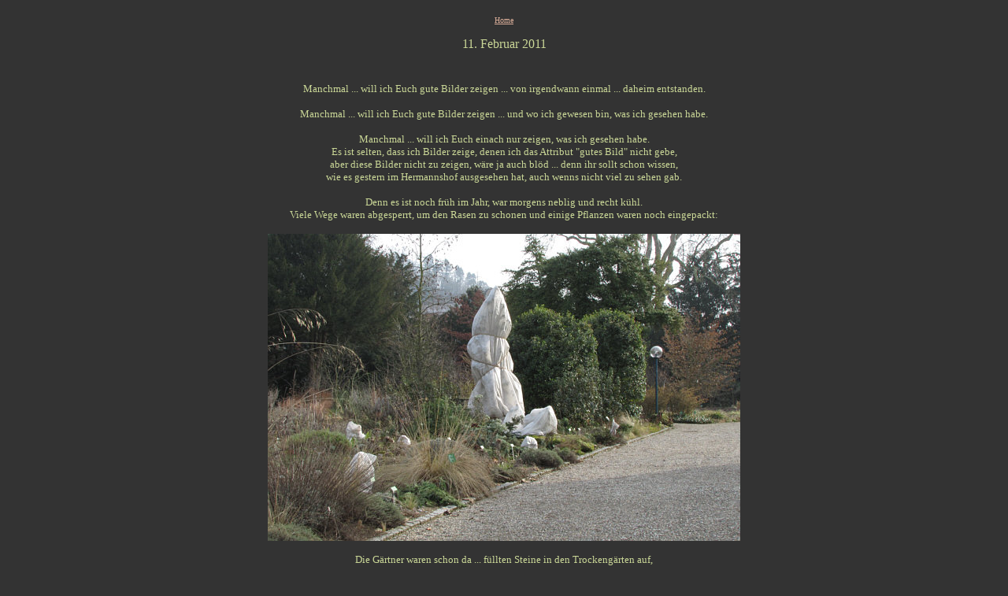

--- FILE ---
content_type: text/html
request_url: https://www.seelenfarben.de/kalenderblatt/20110211.htm
body_size: 2738
content:
<html>

<head>
<meta http-equiv="Content-Language" content="de">
<meta http-equiv="Content-Type" content="text/html; charset=windows-1252">
<meta name="GENERATOR" content="Microsoft FrontPage 6.0">
<meta name="ProgId" content="FrontPage.Editor.Document">
<title>Kalenderblatt</title>
<base target="_top">

</head>

<body link="#DCAF9A" vlink="#DCAF9A" bgproperties="fixed" alink="#DCAF9A" bgcolor="#333333" text="#CAD797">

<div align="center">
<table border="0" width="860" cellpadding="12" bordercolor="#3F3F3F" style="border-collapse: collapse">
  
  <tr>
    <td width="940" align="center">
      <p><span style="mso-bidi-font-size: 12.0pt"><font size="1" color="#CCCCCC" face="Verdana">
      <a target="_top" href="../index.htm">
		<font size="1" face="Verdana">Home</font></a></font></span></p>
      <p>
      <font face="Verdana">11. Februar 2011</font></td>
  </tr>

  <tr>
    <td align="center">
      <p>
      <font face="Verdana" size="2"><br>
		Manchmal ... will ich Euch gute Bilder zeigen ... von irgendwann einmal 
		... daheim entstanden.<br>
		<br>
		Manchmal ... will ich Euch gute Bilder zeigen ... und wo ich gewesen 
		bin, was ich gesehen habe.<br>
		<br>
		Manchmal ... will ich Euch einach nur zeigen, was ich gesehen habe.<br>
		Es ist selten, dass ich Bilder zeige, denen ich das Attribut &quot;gutes 
		Bild&quot; nicht gebe,<br>
		aber diese Bilder nicht zu zeigen, wäre ja auch blöd ... denn ihr sollt 
		schon wissen,<br>
		wie es gestern im Hermannshof ausgesehen hat, auch wenns nicht viel zu 
		sehen gab.<br>
		<br>
		Denn es ist noch früh im Jahr, war morgens neblig und recht kühl.<br>
		Viele Wege waren abgesperrt, um den Rasen zu schonen und einige Pflanzen 
		waren noch eingepackt:<br>
		<br>
		<img border="0" src="../kb201101/2011021101.jpg" width="600" height="390"><br>
		<br>
		Die Gärtner waren schon da ... füllten Steine in den Trockengärten auf,<br>
		schnitten die Kiwi und fuhren allerlei Geäst mit dem Auto durch den 
		Hermannshof.<br>
		<br>
		<img border="0" src="../kb201101/2011021102.jpg" width="600" height="379"><br>
		<br>
		Es blühte wenig, aber es knospte viel:<br>
		<br>
		<img border="0" src="../kb201101/2011021103.jpg" width="600" height="407"><br>
		<br>
		Vorne Schneeglöckchen und hinten die Bewässerungsschläuche,<br>
		die man um diese Jahreszeit noch deutlich sehen kann.<br>
		Ja ... sind ja nicht wirklich Knospen, sondern geschlossene Blüten.<br>
		<br>
		Echte Schneeglöckchenknospen hab ich auch gesehen ...<br>
		<br>
		<img border="0" src="../kb201101/2011021104.jpg" width="600" height="370"><br>
		<br>
		... und Knospen sind ja auch sehr schön und oft weiß man gar nicht 
		sofort,<br>
		wie denn die Knospe aussieht, weil man ja stets die Blüte vor dem 
		geistigen Auge hat.<br>
		<br>
		Die Oleanderstöcke ...<br>
		<br>
		<img border="0" src="../kb201101/2011021105.jpg" width="600" height="390"><br>
		<br>
		... waren eingepackt, in einem Gestell, das außen mit Knackfolie 
		umwickelt war.<br>
		Aber wenns wirklich kalt ist, reicht das dann doch auch nicht ?<br>
		Ich hab mal reinfotografiert ... und siehe da ...<br>
		<br>
		<img border="0" src="../kb201101/2011021106.jpg" width="600" height="394"><br>
		<br>
		... diese &quot;Häuschen&quot; sind beheizt.<br>
		<br>
		Es gab aber nicht nur Knospen ... es blühten die Christrosen und auch 
		die Alpenveilchen:<br>
		<br>
		<img border="0" src="../kb201101/2011021107.jpg" width="600" height="431"><br>
		<br>
		Die Natur ist ja ein Wunderwerk ... die Knospen sind schön, die Blüten 
		ebenfalls<br>
		und das gilt auch für die Samenstände und das sogar im Jahr danach:<br>
		<br>
		<img border="0" src="../kb201101/2011021108.jpg" width="600" height="361"><br>
		<br>
		Im früheren Leben eine Pfingstrose, im nächsten Leben wieder.<br>
		Noch so ein vergangenes Leben voll Zukunftshoffnung:<br>
		<br>
		<img border="0" src="../kb201101/2011021118.jpg" width="600" height="402"><br>
		<br>
		Ich war zur Mittagszeit im Hermannshof und kam gerade richtig zum 
		Mittagsmahl der Meisen:<br>
		<br>
		<img border="0" src="../kb201101/2011021109.jpg" width="600" height="396"><br>
		<br>
		Winterjasmin hab ich noch gesehen, Zaubernuss ebenfalls ... und viele 
		Winterlinge ...<br>
		<br>
		<img border="0" src="../kb201101/2011021110.jpg" width="600" height="398"><br>
		<br>
		... mit leider auch geschlossenen Blütenköpfen.<br>
		<br>
		Und die Krokusse ?<br>
		Diese sehr früh blühende Sorte, die man auch Elfenkrokusse nennt,<br>
		die mit den schmäleren Blütenblättern ... hab ich da auch welche gesehen 
		?<br>
		<br>
		Aber sicher ...<br>
		<br>
		<img border="0" src="../kb201101/2011021111.jpg" width="600" height="416"><br>
		<br>
		... aber auch nur in geschlossener Form.<br>
		Es war nicht sonnig genug und auch erst der 10. Februar.<br>
		<br>
		Doch es ist dennoch eine große Freude ...<br>
		<br>
		<img border="0" src="../kb201101/2011021112.jpg" width="600" height="379"><br>
		<br>
		... zumindest mal schon einen kleinen Ausblick ...<br>
		<br>
		<img border="0" src="../kb201101/2011021113.jpg" width="600" height="387"><br>
		<br>
		... in Richtung Frühling werfen zu dürfen:<br>
		<br>
		<img border="0" src="../kb201101/2011021114.jpg" width="600" height="387"><br>
		<br>
		Diese Blumen kennen wir ja alle ... ich hab aber noch etwas zum 
		Entdecken für Euch.<br>
		<br>
		Ein großer aufrecht wachsender Strauch ... der solche Blüten trägt:<br>
		<br>
		<img border="0" src="../kb201101/2011021115.jpg" width="600" height="399"><br>
		<br>
		Und die jetzt schon blühen ...<br>
		<br>
		<img border="0" src="../kb201101/2011021116.jpg" width="600" height="396"><br>
		<br>
		... und von unten so aussehen:<br>
		<br>
		<img border="0" src="../kb201101/2011021117.jpg" width="600" height="400"><br>
		<br>
		Was mag das für eine Blüte sein ?<br>
		<br>
		Die Antwort ist &quot;made in china&quot; ... denn das ist die &quot;chinesische 
		Winterblüte&quot;,<br>
		so heißt dieser Strauch aus der Familie der Gewürzstrauchgewächse.<br>
		<br>
		Womit wir mal wieder im Hermannshof gewesen wären,<br>
		noch früh im Jahr ... mit vielen Knospen, aber keineswegs blütenlos :).<br>
&nbsp;</font></p>
		<div align="right">
      <table border="0" cellpadding="0" style="border-collapse: collapse" width="200" id="table1">
        <tr>
          <td valign="bottom" align="center">
          <p align="right">
			<font face="Verdana" size="2">
			<a target="_blank" href="../lichtblick.htm">Lichtblick</a><br>
		<a target="_blank" href="http://www.allesalltaeglich.de">
			Tagebuch</a></font></td>
        </tr>
      </table>
      </div>
      <p>
      <font face="Verdana" size="2">
      <iframe height="500" width="650" src="https://feedbackbox.de/feedback.php?user=seelenfarben&msgid=kb%32%30%31%31%30%32%31%31&type=frame&l=de">[<a href="https://feedbackbox.de/feedback.php?user=seelenfarben&amp;msgid=kb%32%30%31%31%30%32%31%31&amp;l=de">Kommentieren</a>]
		</iframe>
      <br>
		<br>
		<a target="_top" href="kalenderblatt.php">zurück zur 
		Kalenderblatt-Hauptseite</a><br>
      <br>
      <a target="_top" href="kalenderarchiv.htm">Kalenderblatt-Archiv</a></font></p>
      </td>
  </tr>
  <center>

  </center>

  </table>

</div>

</body>

</html>

--- FILE ---
content_type: text/html; charset=utf-8
request_url: https://feedbackbox.de/feedback.php?user=seelenfarben&msgid=kb%32%30%31%31%30%32%31%31&type=frame&l=de
body_size: 6574
content:
<!-- cached --><!DOCTYPE HTML PUBLIC "-//W3C//DTD HTML 4.01 Transitional//EN">
<html>
<head>
<title>kb20110211</title>
<meta name="author" content="Arne P.">
<meta name="generator" content="Generated by feeDBackBox.de | www.feedbackbox.de - kostenlose Kommentare f�r Deine Hompepage">
<meta http-equiv="content-type" content="text/html; charset=iso-8859-1">
<link rel="stylesheet" href="https://www.seelenfarben.de/styles/feedback.css" type="text/css">
<meta name='robots' content='noindex,nofollow'>
<script type="text/javascript" language="JavaScript" src="feedback.js"></script>
<script type="text/javascript" language="JavaScript">
<!--
function ShowHelp(type,user,topic,l)
{
feedbackhelp = window.open("http://feedbackbox.de/help.php?type="+type+"&topic="+topic+"&user="+user+"&l="+l,"feedbackhelp"+topic,"scrollbars=yes,width=350,height=350");
feedbackhelp.focus();
}
//-->
</script>
</head>
<body class="feedbackbody"><a name="top"></a>
<table width="10%"><tr><td><div class="feedbackheader">Kommentare zu &laquo;kb20110211&raquo;</div>
<div class="feedbackcomment" align="center">[<a class="feedbacklink" title="Schreibe einen Kommentar" href="#write">Schreiben</a>] </div><a name="632274"></a>

<hr class="feedbackseparator">
<table width="100%" class="feedbacktable">
<tr><td class="feedbackcomment">oh wie hoffnugnsvoll! Frühling MUSS kommen! <br />
DANKE für den Spaziergang! </td></tr>
<tr><td class="feedbackname">by beatenr @12.02.2011, 21:29</td></tr>
</table>
<a name="632168"></a>

<hr class="feedbackseparator">
<table width="100%" class="feedbacktable">
<tr><td class="feedbackcomment">Das war ein schöner Spaziergang.  <br />
Bei uns schläft die Natur leider noch. </td></tr>
<tr><td class="feedbackname">by <a class="feedbacklink" title="www: http://www.zeit-zum-atemholen.de" target="_blank" href="http://www.zeit-zum-atemholen.de">elfi s.</a> @11.02.2011, 23:58</td></tr>
</table>
<a name="632162"></a>

<hr class="feedbackseparator">
<table width="100%" class="feedbacktable">
<tr><td class="feedbackcomment">Oh, das war mir aber noch eine späte Freude - DANKE für die wunderschönen Frühlingsboten - hach wird das schöööön, wenn der Frühling in's Land zieht.... <br />
Gute N8 und schönes Wo.-E. für Euch Alle! </td></tr>
<tr><td class="feedbackname">by Marita aus Sachsen @11.02.2011, 22:51</td></tr>
</table>
<a name="632160"></a>

<hr class="feedbackseparator">
<table width="100%" class="feedbacktable">
<tr><td class="feedbackcomment">Da bekomme ich auch Lust auf die Vielfalt  von Farben und Formen der Blumen die vom Frühjahr künden, wie bei diesem Streifzug durch den Park von Hermannshof. Sehr schön wirkt die Blüte des chinesischen Gewürzstrauches, die sicher auch einen aromatischen Duft verströmt , wie die der dunkelroten, fast baunen Blüte eines anderen Gwürzstrauches, der erst im Juni bis Juli blüht- bei uns, noch etwas später.  <br />
Danke auch! </td></tr>
<tr><td class="feedbackname">by fischren @11.02.2011, 22:41</td></tr>
</table>
<a name="632156"></a>

<hr class="feedbackseparator">
<table width="100%" class="feedbacktable">
<tr><td class="feedbackcomment">Danke für die schönen Bilder.  <br />
 <br />
Lieber Engelbert, es erstaunt mich immer wieder, wie Du alltägliches - wie diese Rudimente einer Hibiskusblüte, gekonnt auf die Linse bekommst. <br />
 <br />
Die chinesische Winterblüte ist ja ein Traum, ich kannte sie bisher noch nicht. <br />
 <br />
Ich wünsche allen ein schönes Wochenende! </td></tr>
<tr><td class="feedbackname">by Sywe @11.02.2011, 21:53</td></tr>
</table>
<a name="632155"></a>

<hr class="feedbackseparator">
<table width="100%" class="feedbacktable">
<tr><td class="feedbackcomment">So eine Freude: Der Vorfrühling räkelt sich im Hermannshof. <br />
Danke für diesen schönen Spaziergang. </td></tr>
<tr><td class="feedbackname">by Elke R. @11.02.2011, 21:24</td></tr>
</table>
<a name="632152"></a>

<hr class="feedbackseparator">
<table width="100%" class="feedbacktable">
<tr><td class="feedbackcomment">Einen schönen bunten Frühlingsstrauß hast du uns aus dem Hermannshof mitgebracht.:-) <br />
Die chin. Winterblüte sieht ja wunderschön aus, wie der Hamamelis Feuerzauber ein Winterblüher. Ich glaube, ich muss unbedingt in den Bot. Garten nach Frankfurt, denn dort gibt es ebenfalls diesen Strauch und ich erinnere mich an letztes Jahr, die Blüten riechen wunderbar. <br />
 <br />
Oh wie schön, dass auch schon die Alpenveilchen dort blühen und die langblütigen Kroküsschen. :-) </td></tr>
<tr><td class="feedbackname">by Christa J. @11.02.2011, 19:21</td></tr>
</table>
<a name="632149"></a>

<hr class="feedbackseparator">
<table width="100%" class="feedbacktable">
<tr><td class="feedbackcomment">Frühlings-Gute-Laune-Bilder! </td></tr>
<tr><td class="feedbackname">by Marina K. @11.02.2011, 17:29</td></tr>
</table>
<a name="632146"></a>

<hr class="feedbackseparator">
<table width="100%" class="feedbacktable">
<tr><td class="feedbackcomment">Oh wie schön. Danke, dass wir mal wieder dort sein konnten.  <br />
Auch, wenn die Blümchen noch zu sind, wir haben sie hier bei uns ja schon offen gesehen und geknipst.  <br />
Die im Hermannshof werden auch wieder... <br />
 <br />
Danke für diesen Rundgang, Erinnerungen wurden wieder wach... </td></tr>
<tr><td class="feedbackname">by <a class="feedbacklink" title="www: http://minibares.wordpress.com" target="_blank" href="http://minibares.wordpress.com">minibar</a> @11.02.2011, 16:58</td></tr>
</table>
<a name="632139"></a>

<hr class="feedbackseparator">
<table width="100%" class="feedbacktable">
<tr><td class="feedbackcomment">Ein wunderschöner Spaziergang im Hermannshof war das. Herrlich, dieses Frühlingserwachen der Natur zu sehen. Besonders hat mir der chinesische Baum mit seinen phantastisch zarten Blüten gefallen. Sowas habe ich noch nicht gesehen. Dankeschön, dass wir mitkommen durften. <br />
 <br />
LG Kassiopeia </td></tr>
<tr><td class="feedbackname">by Kassiopeia @11.02.2011, 16:22</td></tr>
</table>
<a name="632136"></a>

<hr class="feedbackseparator">
<table width="100%" class="feedbacktable">
<tr><td class="feedbackcomment">Eine richtige Verzauberung ist dieser Spaziergang durch den Hermannshof. <br />
Es gibt so viele schöne Blüten zu entdecken. <br />
&quot;Ein vergangenes Leben voll Zukunftshoffnung&quot; hat soviel Charme mit seinen zarten Farben. <br />
Ganz grosser Dank. </td></tr>
<tr><td class="feedbackname">by charlotte @11.02.2011, 16:03</td></tr>
</table>
<a name="632132"></a>

<hr class="feedbackseparator">
<table width="100%" class="feedbacktable">
<tr><td class="feedbackcomment">Ach, wie schön ist das Werden! Die Anfänge zu fotografieren hat einen besonderen Reiz, finde ich. Mir gefallen die Bilder sehr gut. Sie lassen Vorfreude aufkommen. Und ich staune, was alles schon blüht. Die Alpenveilchen sind ein Traum und der chinesische Strauch war mir bis eben gänzlich unbekannt. Herrliche Blüten hat er. </td></tr>
<tr><td class="feedbackname">by Bettina @11.02.2011, 15:13</td></tr>
</table>
<a name="632127"></a>

<hr class="feedbackseparator">
<table width="100%" class="feedbacktable">
<tr><td class="feedbackcomment">Wunderschön, danke für die tollen Fotos, gut, dass du sie uns nicht vorenthalten hast.  </td></tr>
<tr><td class="feedbackname">by <a class="feedbacklink" title="www: http://barniesbaustelle.blogspot.com/" target="_blank" href="http://barniesbaustelle.blogspot.com/">Silvia</a> @11.02.2011, 13:46</td></tr>
</table>
<a name="632123"></a>

<hr class="feedbackseparator">
<table width="100%" class="feedbacktable">
<tr><td class="feedbackcomment">Danke, es gibt nämlich eine Menge Hermannshöfe, auch noch einen in der Eifel. <br />
das ist aber wohl mehr ein Reiterhof. </td></tr>
<tr><td class="feedbackname">by Gerti @11.02.2011, 13:13</td></tr>
</table>
<a name="632119"></a>

<hr class="feedbackseparator">
<table width="100%" class="feedbacktable">
<tr><td class="feedbackcomment">Die chinesische Winterblüte sind wunderschön aus. <br />
Ansonsten wartet die Natur (Pflanzen, Tier und Mensch) sehnsüchtig auf den Frühling. </td></tr>
<tr><td class="feedbackname">by Bsetzistein @11.02.2011, 12:44</td></tr>
</table>
<a name="632118"></a>

<hr class="feedbackseparator">
<table width="100%" class="feedbacktable">
<tr><td class="feedbackcomment">Ja, der Frühling steht in den Startlöchern, obwohl der Kalender uns noch was anderes zeigt. Ich finde ich immer wieder schön zu sehen, wie allmählich Farbe die graue Winterzeit erobert.  <br />
Die chinesische Winterblüte sieht toll aus. Ich kannte sie noch nicht und hab erst mal nachgeschaut, wie groß denn die einzelne Blüte ist. Mit ca. 2,5 cm Durchmesser sind das schon ziemlich große Blüten am kahlen Holz die dann den Frühling &quot;einläuten&quot;.... </td></tr>
<tr><td class="feedbackname">by Karin v.N. @11.02.2011, 12:41</td></tr>
</table>
<a name="632116"></a>

<hr class="feedbackseparator">
<table width="100%" class="feedbacktable">
<tr><td class="feedbackcomment">Ein schöner Spaziergang war das, hat mir richtig Spaß gemacht, dich auf der Entdeckungsreise nach Blümchen zu begleiten! <br />
 <br />
Vielleicht greife ich die Idee mal auf und schau mir am Wochenende mal wieder in unserem Botanischen Garten vorbei? Hmmm ... schaumermal ... <br />
 <br />
Liebe Grüße <br />
 <br />
Renate </td></tr>
<tr><td class="feedbackname">by <a class="feedbacklink" title="www: http://quizzymuc.wordpress.com" target="_blank" href="http://quizzymuc.wordpress.com">Quizzy</a> @11.02.2011, 12:11</td></tr>
</table>
<a name="632112"></a>

<hr class="feedbackseparator">
<table width="100%" class="feedbacktable">
<tr><td class="feedbackcomment">Alle Fragen zum Hermannshof werden bei sichtungsgarten-hermannshof.de beantwortet. </td></tr>
<tr><td class="feedbackname">by Engelbert @11.02.2011, 11:39</td></tr>
</table>
<a name="632111"></a>

<hr class="feedbackseparator">
<table width="100%" class="feedbacktable">
<tr><td class="feedbackcomment">Um diese Jahreszeit ein Entdeckererlebnis im Hermannshof und ich mußte noch nicht einmal frieren dafür. Danke Engelbert für das Wachkitzeln meiner Lebensgeister. <br />
Allen ein gutes WE </td></tr>
<tr><td class="feedbackname">by Edith S. @11.02.2011, 11:37</td></tr>
</table>
<a name="632110"></a>

<hr class="feedbackseparator">
<table width="100%" class="feedbacktable">
<tr><td class="feedbackcomment">Ich habe mal einige Fragen zu diesem Hermannshof, 1. wo ist der, 2. was ist das, ein Park, eine Gärtnerei ? Denn ich finde es dort schon sehr schön, zumal vieles, <br />
ja gepflegt, aber auch wild wächst und auch so gelassen wird. <br />
Ich betreue ja nun schon seit einigen Jahren hier unsere Wohnanlage, die ca. <br />
45 Jahre alt ist, ich selbst wohne 32 Jahre hier. Nun gab es zwar immer Leute vor meiner Zeit, die sich um diese Anlage kümmern sollten, aber es anscheinend versäumt haben, auch mal dran zu denken, dass nicht alles ungehindert wachsen kann. Leider kann ich daraus nicht so einen herrlichen Park machen, obwohl die Anlage schon recht gross ist, aber die Geldmittel sind begrenzt, aber vielleicht kann ich mal schlau machen und sehen, was möglich ist. <br />
Würde mich freuen, über eine Antwort, danke <br />
LG <br />
Gerti </td></tr>
<tr><td class="feedbackname">by Gerti @11.02.2011, 11:31</td></tr>
</table>
<a name="632107"></a>

<hr class="feedbackseparator">
<table width="100%" class="feedbacktable">
<tr><td class="feedbackcomment">Der Hermannshof in den Startlöchern zum Frühling.....Ich werde dieses Jahr sicher auch wieder hinfahren.Die chinesische Winterblüte sieht toll aus! <br />
LG Ilse </td></tr>
<tr><td class="feedbackname">by Ilse @11.02.2011, 10:32</td></tr>
</table>
<a name="632105"></a>

<hr class="feedbackseparator">
<table width="100%" class="feedbacktable">
<tr><td class="feedbackcomment">ja, ist denn heut schon der 15.02.? <br />
 Der Frühling ist vielleicht schneller gg:) </td></tr>
<tr><td class="feedbackname">by wolfgang @11.02.2011, 10:24</td></tr>
</table>
<a name="632103"></a>

<hr class="feedbackseparator">
<table width="100%" class="feedbacktable">
<tr><td class="feedbackcomment">Lieber Engelbert <br />
vielen Dank für diese schönen Bilder.Jetzt freut man sich schon richtig auf den Frühling. <br />
Wollte noch fragen,finde ich den Herrmannshof bei Weinheim? <br />
L.G.Roswitha </td></tr>
<tr><td class="feedbackname">by Roswiha Sch. @11.02.2011, 10:17</td></tr>
</table>
<a name="632097"></a>

<hr class="feedbackseparator">
<table width="100%" class="feedbacktable">
<tr><td class="feedbackcomment">Ja, das macht Lust auf den Frühlung und lässt ihn erahnen.  <br />
Und das Wartenkönnen auf bessere Tage.... <br />
Auch in diesem Gedicht: <br />
 <br />
Frühlingsahnung  <br />
 <br />
Horch, im Ohr ein heimlich holdes Klingen,  <br />
Wie von fernem Frühlingslerchensingen.  <br />
Ahnungsvoll durchschwebt die stille Luft  <br />
Süßer Frühlingsmaienglockenduft.  <br />
 <br />
Und verwundert schau ich in die Weiten,  <br />
Wo die Schneegefilde kalt sich breiten!  <br />
Ach, der Frühling ist ja noch so weit!  <br />
Kommst du jemals wieder, goldene Zeit?  <br />
 <br />
Heinrich Seidel  <br />
(1842-1906)  </td></tr>
<tr><td class="feedbackname">by Xenophora @11.02.2011, 09:51</td></tr>
</table>
<a name="632095"></a>

<hr class="feedbackseparator">
<table width="100%" class="feedbacktable">
<tr><td class="feedbackcomment">Danke für die Hinweise aus der Natur. Alles ist schon bereit, wie jedes Jahr. <br />
Der Circle of Life darf wieder und aufs Neue beginnen. <br />
 <br />
Nebenbei hab ich wieder was gelernt, denn von der chinesischen Winterblüte hab ich noch nie was gehört. <br />
 <br />
Wünsche ein angenehmes Wochenende <br />
 <br />
Gruß Ernst   </td></tr>
<tr><td class="feedbackname">by Ernst @11.02.2011, 09:46</td></tr>
</table>
<a name="632094"></a>

<hr class="feedbackseparator">
<table width="100%" class="feedbacktable">
<tr><td class="feedbackcomment">so schön an einem verregneten Morgen :) <br />
 <br />
eine Frage: wo liegt denn der Hermannshof? <br />
Yahoo findet mehrere unter diesem Suchbegriff, ua. in der Eifel, in Völksen, Wümme und Cloppenburg in Niedersachsen.  </td></tr>
<tr><td class="feedbackname">by Tempelhoferin @11.02.2011, 09:43</td></tr>
</table>
<a name="632093"></a>

<hr class="feedbackseparator">
<table width="100%" class="feedbacktable">
<tr><td class="feedbackcomment">Herrliche Impressionen mit einem furiosen Schlußakkord. <br />
 <br />
Das macht Lust auf Frühling. </td></tr>
<tr><td class="feedbackname">by Juttinchen @11.02.2011, 09:42</td></tr>
</table>
<a name="632091"></a>

<hr class="feedbackseparator">
<table width="100%" class="feedbacktable">
<tr><td class="feedbackcomment">Danke Engelbert, das wir Dich wieder einmal bei einem Deiner &quot;Entdecker-Spaziergänge&quot; begleiten durften. Ist einfach schön, das es SEELENFARBEN und Dich gibt! Danke dafür! <br />
Allen ein gutes WE! </td></tr>
<tr><td class="feedbackname">by bellabia @11.02.2011, 09:39</td></tr>
</table>
<a name="632083"></a>

<hr class="feedbackseparator">
<table width="100%" class="feedbacktable">
<tr><td class="feedbackcomment">Lieber Engel Bert vielen Dank - der Hermannshof im aufwachstadium - sehr interessant. Und die Seelenfärbler düren sich an den Neulingen erfreuen - und jedes Jahr warten wir auf den Frühling. Danke  </td></tr>
<tr><td class="feedbackname">by moonsilver @11.02.2011, 08:20</td></tr>
</table>
<a name="632082"></a>

<hr class="feedbackseparator">
<table width="100%" class="feedbacktable">
<tr><td class="feedbackcomment">Danke, dass wir dich immer wieder auf deinen Spaziergängen begleiten dürfen. Macht immer wieder Spaß, weil du einfach das Talent hast einen &quot;mitzunehmen&quot;.  Vielen Dank. <br />
Allen einen schönen 11.02. und liebe Grüße von der verregneten Mittelmosel </td></tr>
<tr><td class="feedbackname">by Stephanie @11.02.2011, 08:13</td></tr>
</table>
<a name="632078"></a>

<hr class="feedbackseparator">
<table width="100%" class="feedbacktable">
<tr><td class="feedbackcomment">Na die sind doch allesamt wunderschön die Fotos, da kann man sich schon richtig freuen, wenn dann alles schön blüt, Vorfreude ist doch immer die schönste Freude. <br />
 <br />
Nur haben wir heute den schon den 15. Februar? Staun </td></tr>
<tr><td class="feedbackname">by Heidi Dagmar @11.02.2011, 07:56</td></tr>
</table>
<a name="632074"></a>

<hr class="feedbackseparator">
<table width="100%" class="feedbacktable">
<tr><td class="feedbackcomment">...oh - danke für diesen interessanten Exkurs in den beginnenden Frühling - die japanische Winterblüte kenne ich nicht ... super schön und interessant...  <br />
Danke - und viele gute Wünsche!  </td></tr>
<tr><td class="feedbackname">by Ursel @11.02.2011, 07:06</td></tr>
</table>
<a name="632073"></a>

<hr class="feedbackseparator">
<table width="100%" class="feedbacktable">
<tr><td class="feedbackcomment">Wie schön! Danke für den frühlingshaften Tagesanfang, der gut vom Regen draußen ablenkt. </td></tr>
<tr><td class="feedbackname">by Moni @11.02.2011, 07:05</td></tr>
</table>
<a name="632068"></a>

<hr class="feedbackseparator">
<table width="100%" class="feedbacktable">
<tr><td class="feedbackcomment">Wunderschön. Trotz des wenigen Grün, oder gerade deshalb? Ich finde die Schneeglöckchen auf dem ersten Foto sehen aus wie Perlen. Ein bißchen wie Perlenohrringe.  <br />
 <br />
Vielen Dank für den ersten Blick in den Hermannshof. </td></tr>
<tr><td class="feedbackname">by <a class="feedbacklink" title="www: http://bunter-regenbogen.npage.de" target="_blank" href="http://bunter-regenbogen.npage.de">Fragola</a> @11.02.2011, 00:53</td></tr>
</table>
<a name="632063"></a>

<hr class="feedbackseparator">
<table width="100%" class="feedbacktable">
<tr><td class="feedbackcomment">Danke für die schönen Fotos. <br />
Mein Herz wurde ganz warm als ich das Foto mit der Blaumeise sah. Das sind meine absoluten Lieblingsvögel <br />
 <br />
Der andere ist glaube ich eine Schwanzmeise. Sie haben so ein schönes Muster am Rücken. 4 Solche kamen auch zu meinen Meisenkugeln. Sie laben sich immer zu zweit an einer Kugel.  </td></tr>
<tr><td class="feedbackname">by Lina @11.02.2011, 00:18</td></tr>
</table>
<a name="632062"></a>

<hr class="feedbackseparator">
<table width="100%" class="feedbacktable">
<tr><td class="feedbackcomment">das war ein ganz toller spaziergang, engelbert.  <br />
ist doch fast schöner so, als wenn der ganze hermannshof blüht und man vor lauter überfluss die feinen kleinigkeiten übersieht.  <br />
was du uns hier zeigst, sind perlen des winters.  <br />
dankeschön und gute nacht  </td></tr>
<tr><td class="feedbackname">by <a class="feedbacklink" title="www: http://www.anduci1959.blogspot. com" target="_blank" href="http://www.anduci1959.blogspot. com">andrea </a> @11.02.2011, 00:14</td></tr>
</table>
<hr class="feedbackseparator">
<a name="write"></a><div class="feedbackheader">Dein Kommentar</div>
<form action="feedback.php?action=submit&amp;pageReferer=https://www.seelenfarben.de/kalenderblatt/20110211.htm" method="post" name="f">
<input type="hidden" name="nospam1" value="nospam1"><input type="hidden" name="user" value="seelenfarben">
<input type="hidden" name="msgid" value="kb20110211">
<input type="hidden" name="type" value="frame">
<input type="hidden" name="PHPSESSID" value="81ebst3su5dit1geffpn0sbmec">
<input type="hidden" name="l" value="de">
<input type="hidden" name="s" value="0">
<table><tr id="feedbackinput-name"><td class="feedbacklabel"><label for="realname" class="feedbacklabel">Name:</label></td><td><input id="realname" class="feedbackinput" type="text" name="realname" value="" size="14" required></td></tr>
<tr id="feedbackinput-email"><td class="feedbacklabel"><label for="email" class="feedbacklabel">E-Mail:</label></td><td><input id="email" class="feedbackinput" type="text" name="email" value="" size="14"></td></tr>
<tr id="feedbackinput-city"><td class="feedbacklabel"><label for="city" class="feedbacklabel">E-Mail:</label></td><td><input id="city" class="feedbackinput" type="text" name="city" value="" size="14"></td></tr>
<tr id="feedbackinput-url"><td class="feedbacklabel"><label for="url" class="feedbacklabel">URL:</label></td><td><input id="url" class="feedbackinput" type="text" name="url" value="http://" size="14"></td></tr>
<input type='hidden' name='40997fce4e131d72bb3dee352a729082' value='40997fce4e131d72bb3dee352a729082'>
<tr><td class="feedbacklabel" colspan="2"><input id="rememberme" type="checkbox" name="rememberme" > <label class="feedbacklabel" for="rememberme">Erinnere mich</label> <script type="text/javascript" language="javascript">
<!--
document.open();
document.write("(<a title=\"Hilfe\" class=\"feedbacklink\" href=\"javascript:ShowHelp('popup','seelenfarben','rememberme','de')\">Hilfe</a>)");
//-->
</script>
<noscript>(<a target="_blank" title="Hilfe" class="feedbacklink" href="help.php?type=frame&amp;topic=rememberme&amp;user=seelenfarben&amp;l=de">Hilfe</a>)</noscript><a rel='nofollow' href="feedback.php?action=deletecookie&amp;type=frame&amp;user=seelenfarben&amp;msgid=kb20110211&amp;l=de"><img src="img/delete.gif" alt=" Cookie l&ouml;schen" title=" Cookie l&ouml;schen" width="16" height="16" border="0"></a></td></tr>
<tr><td colspan="2" class="feedbacklabel"><label for="comment" class="feedbacklabel">Kommentar:</label><br><textarea class="feedbackcommentinput" name="comment" id='comment' rows="10" cols="18" required></textarea></td></tr>
<tr><td class='feedbacklabel' colspan='2'><img src="textquirl/image.php?PHPSESSID=81ebst3su5dit1geffpn0sbmec&amp;2852" alt="" style="border: 1px solid black;"><br>Zum Schutz vor Spammern gib bitte die Buchstaben/Zahlen vom Bild ein. Falls Du den Code nicht lesen kannst, klicke auf "Vorschau", dann wird ein neuer angezeigt: <input type="text" name="captchaword" value="" size="8" maxlength="5"></td></tr><tr><td colspan="2" align="center"><input class="feedbackbutton" type="submit" name="previewcomment" value="Vorschau"> <input class="feedbackbutton" type="submit" name="submitcomment" value="Abschicken"></td></tr></table><input type='hidden' name='143c4c59cec9671aded0196b43c57e3f' value='143c4c59cec9671aded0196b43c57e3f'>
</form>
<input type='hidden' name='40997fce4e131d72bb3dee352a729082' value='40997fce4e131d72bb3dee352a729082'>
<style>#feedbackinput-city {display:none;}</style></td></tr></table></body></html>